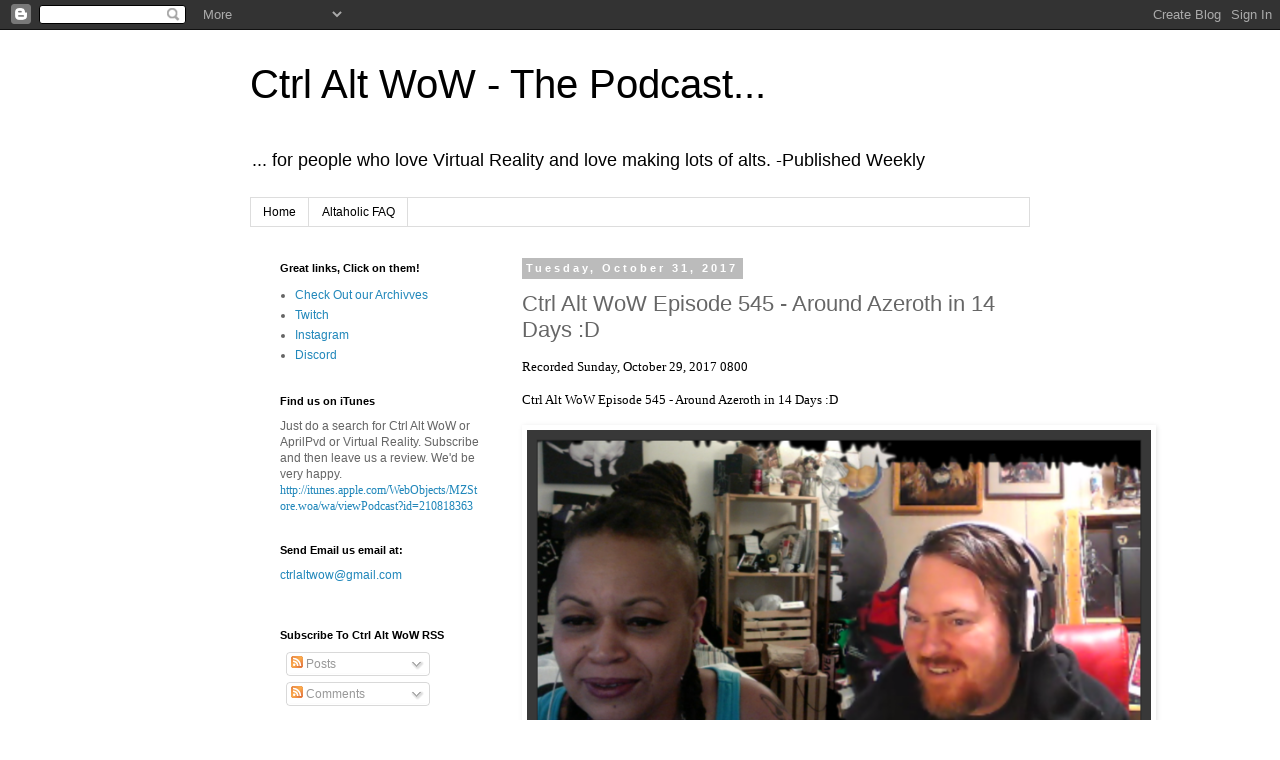

--- FILE ---
content_type: text/javascript; charset=UTF-8
request_url: http://ctrlaltwow.blogspot.com/2017/10/ctrl-alt-wow-episode-545-around-azeroth.html?action=getFeed&widgetId=Feed4&widgetType=Feed&responseType=js&xssi_token=AOuZoY6F-9jpoW58lfeJhUVKwz-sj47lCQ%3A1769087507196
body_size: 594
content:
try {
_WidgetManager._HandleControllerResult('Feed4', 'getFeed',{'status': 'ok', 'feed': {'entries': [{'title': 'Ctrl Alt WoW NMS Episode 855 - VR Has Been Bery Bery Good to Me', 'link': 'https://ctrlaltwow.podbean.com/e/ctrl-alt-wow-nms-episode-855-vr-has-been-bery-bery-good-to-me/', 'publishedDate': '2026-01-20T14:45:00.000-08:00', 'author': ''}, {'title': 'Ctrl Alt WoW NMS Episode 854 - Expedition Education', 'link': 'https://ctrlaltwow.podbean.com/e/ctrl-alt-wow-nms-episode-854-expedition-education/', 'publishedDate': '2026-01-13T15:30:00.000-08:00', 'author': ''}, {'title': 'Ctrl Alt WoW FF14 Episode 853 - A New Year A New FC', 'link': 'https://ctrlaltwow.podbean.com/e/ctrl-alt-wow-ff14-episode-853-a-new-year-a-new-fc/', 'publishedDate': '2026-01-06T17:50:00.000-08:00', 'author': ''}, {'title': 'Ctrl Alt WoW NMS Episode 852 - Forgive Me Atlas For I Have Duped', 'link': 'https://ctrlaltwow.podbean.com/e/ctrl-alt-wow-nms-episode-852-forgive-me-atlas-for-i-have-duped/', 'publishedDate': '2026-01-06T15:43:00.000-08:00', 'author': ''}, {'title': 'Ctrl Alt WoW NMS Episode 851 - You Get A Cool MultiTool and You Get A Cool \nMultiTool', 'link': 'https://ctrlaltwow.podbean.com/e/ctrl-alt-wow-nms-episode-851-you-get-a-cool-multitool-and-you-get-a-cool-multitool/', 'publishedDate': '2025-12-30T15:40:00.000-08:00', 'author': ''}], 'title': 'Ctrl Alt WoW - Virtual Reality  \x26 Gaming Podcast'}});
} catch (e) {
  if (typeof log != 'undefined') {
    log('HandleControllerResult failed: ' + e);
  }
}
